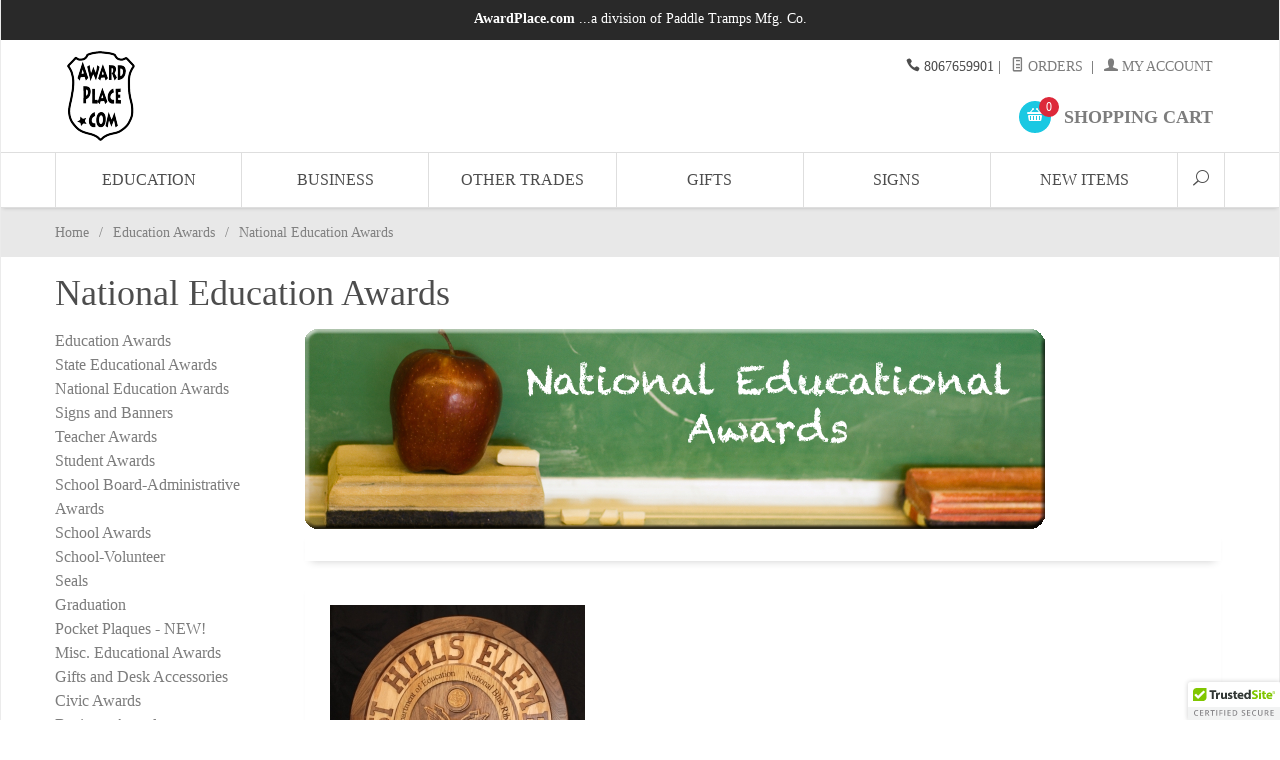

--- FILE ---
content_type: text/html
request_url: https://www.awardplace.com/category/4999.html
body_size: 6074
content:
<!DOCTYPE html><html lang="en" class="no-js" xmlns:fb="https://ogp.me/ns/fb#"><head><title>National Education Awards: Award Place</title><script type="text/javascript">
var MMThemeBreakpoints =
[
{
"code":	"mobile",
"name":	"Mobile",
"start":	{
"unit": "px",
"value": ""
}
,
"end":	{
"unit": "em",
"value": "39.999"
}
}
,{
"code":	"tablet",
"name":	"Tablet",
"start":	{
"unit": "px",
"value": ""
}
,
"end":	{
"unit": "em",
"value": "59.999"
}
}
];
</script>
<script type="text/javascript">
var json_url = "https:\/\/www.awardplace.com\/mm5\/json.mvc\u003F";
var json_nosessionurl = "https:\/\/www.awardplace.com\/mm5\/json.mvc\u003F";
var Store_Code = "AWARDS";
</script>
<script type="text/javascript" src="https://www.awardplace.com/mm5/clientside.mvc?T=3dbe2593&amp;Filename=ajax.js" integrity="sha512-hBYAAq3Edaymi0ELd4oY1JQXKed1b6ng0Ix9vNMtHrWb3FO0tDeoQ95Y/KM5z3XmxcibnvbVujqgLQn/gKBRhA==" crossorigin="anonymous"></script>
<script type="text/javascript" src="https://www.awardplace.com/mm5/clientside.mvc?T=3dbe2593&amp;Filename=runtime_ui.js" integrity="sha512-ZIZBhU8Ftvfk9pHoUdkXEXY8RZppw5nTJnFsMqX+3ViPliSA/Y5WRa+eK3vIHZQfqf3R/SXEVS1DJTjmKgVOOw==" crossorigin="anonymous"></script>
<script type="text/javascript" src="https://www.awardplace.com/mm5/clientside.mvc?T=3dbe2593&amp;Module_Code=cmp-cssui-searchfield&amp;Filename=runtime.js" integrity="sha512-GT3fQyjPOh3ZvhBeXjc3+okpwb4DpByCirgPrWz6TaihplxQROYh7ilw9bj4wu+hbLgToqAFQuw3SCRJjmGcGQ==" crossorigin="anonymous"></script>
<script type="text/javascript">
var MMSearchField_Search_URL_sep = "https:\/\/www.awardplace.com\/SRCH.html\u003FSearch=";
(function( obj, eventType, fn )
{
if ( obj.addEventListener )
{
obj.addEventListener( eventType, fn, false );
}
else if ( obj.attachEvent )
{
obj.attachEvent( 'on' + eventType, fn );
}
})( window, 'mmsearchfield_override', function()
{
MMSearchField.prototype.onMenuAppendHeader = function(){return null;}MMSearchField.prototype.onMenuAppendItem = function( data ){var span;span = newElement( 'span', null, null, null );span.innerHTML = data;return span;}MMSearchField.prototype.onMenuAppendStoreSearch = function( search_value ){var item;item = newElement( 'div', { 'class': 'mm_searchfield_menuitem mm_searchfield_menuitem_storesearch' }, null, null );item.element_text = newTextNode( 'Search store for product "' + search_value + '"', item );return item;}MMSearchField.prototype.onFocus = function( e ) { ; };MMSearchField.prototype.onBlur = function( e ) { ; };
} );
</script>
<base href="https://www.awardplace.com/mm5/" /><meta charset="utf-8" /><meta http-equiv="X-UA-Compatible" content="IE=edge" /><meta name="viewport" content="width=device-width, initial-scale=1" /><link rel="canonical" href="https://www.awardplace.com/" /><meta name="keywords" content="SEO: META KEYWORDS" /><meta name="description" content="SEO: META DESCRIPTION" /><link href="../css/css.php" rel="stylesheet" /><style type="text/css">
body
{
background-image: url( "graphics/00000001/Awardplace-Logo-small.jpg" );
background-repeat: no-repeat;
background-position: left top;
background-color: #FFFFFF;
font-family: "Times New Roman", Times, serif;
}
</style>
<link href="https://fonts.googleapis.com/css?family=Maven+Pro:400,500,700,900|Playfair+Display:400,400italic,700italic" rel="stylesheet" data-norem /><!--[if lt IE 9]><script src="../js/modernizr.js"></script><script src="../js/respond.min.js"></script><![endif]--><link href="../humans.txt" rel="author" /><!-- MailChimp --><script id="mcjs">!function(c,h,i,m,p){m=c.createElement(h),p=c.getElementsByTagName(h)[0],m.async=1,m.src=i,p.parentNode.insertBefore(m,p)}(document,"script","https://chimpstatic.com/mcjs-connected/js/users/88dde3a3504c470f3100dec2b/c3498585737d2480e5e20c89d.js");</script><!-- End MailChimp -->
<link type="text/css" media="all" rel="stylesheet" integrity="sha256-lWOXBr8vqpiy3pliCN1FmPIYkHdcr8Y0nc2BRMranrA= sha384-0K5gx4GPe3B0+RaqthenpKbJBAscHbhUuTd+ZmjJoHkRs98Ms3Pm2S4BvJqkmBdh sha512-wrhf+QxqNNvI+O73Y1XxplLd/Bt2GG2kDlyCGfeByKkupyZlAKZKAHXE2TM9/awtFar6eWl+W9hNO6Mz2QrA6Q==" crossorigin="anonymous" href="https://www.awardplace.com/mm5/json.mvc?Store_Code=AWARDS&amp;Function=CSSResource_Output&amp;CSSResource_Code=mm-theme-styles&T=edb7cc4b" data-resource-group="modules" data-resource-code="mm-theme-styles" /></head><body id="js-CTGY" class="boxed ctgy 4999"><!--[if lt IE 9]> <p class="message closable message-info browsehappy align-center"><a href="#" class="close">&times;</a>You are using an <strong>outdated</strong> browser.<br />Please <a href="https://browsehappy.com/" target="_blank" rel="nofollow">upgrade your browser</a> to improve your experience.</p> <![endif]--><nav class="mobile-menu mobile-menu-left"><div class="row mobile-navigation-header"><a href="https://www.awardplace.com/mm5/merchant.mvc?Screen=LOGN&amp;Store_Code=AWARDS" rel="nofollow" class="column one-third align-center bg-gray charcoal"><span data-rt-icon="&#x61;"></span><small>ACCOUNT</small></a> <a href="https://www.awardplace.com/mm5/merchant.mvc?Screen=CTUS&amp;Store_Code=AWARDS" rel="nofollow" class="column one-third align-center bg-gray charcoal"><span data-icon="&#xe090;"></span><small>CONTACT</small></a> <a href="https://www.awardplace.com/mm5/merchant.mvc?Screen=BASK&amp;Store_Code=AWARDS" rel="nofollow" class="column one-third align-center bg-sky white"><span data-rt-icon="&#x65;"></span><small>MY CART</small></a> </div><form action="://www.awardplace.com/mm5/merchant.mvc?Screen=SRCH" method="post" class="row mobile-navigation-search"><input type="hidden" name="Store_Code" value="AWARDS" /><input type="search" name="Search" value="" placeholder="Search&hellip;" class="column four-fifths bg-transparent" /><button type="submit" class="button button-square column one-fifth bg-transparent"><span data-icon="&#x55;"></span></button></form><div id="js-mobile-navigation" class="mobile-navigation"></div></nav><!-- end mobile-navigation --><div id="js-site-overlay" class="site-overlay"></div><!-- end site-overlay --><div id="js-site-wrapper" class="site-wrapper"><header id="js-header" class="header clearfix"><div class="pre-header clearfix bg-charcoal"><nav class="row wrap"><ul class="align-center"><li class="pre-header--promo"><span id="promo-message" class="readytheme-banner">
<span class="playfair italic">   </span> <b>AwardPlace.com</b> ...a division of Paddle Tramps Mfg. Co. <a href="" class="decoration medium uppercase">   </a>
</span>
</li></ul></nav></div><!-- end pre-header --><div id="js-main-header" class="row wrap main-header vertical-align-parent"><ul class="medium-all-hidden no-list mobile-main-header"><li class="column one-sixth toggle-slide-left mobile-menu-button"><span data-icon="&#x61;"></span></li><li class="column two-thirds"> <a href="https://www.awardplace.com/" title="Award Place" class="align-center" rel="nofollow"><img src="graphics/00000001/Awardplace Logo [Converted]_68x90.png" alt="AwardPlace.com" title="AwardPlace.com" /> </a> </li><li id="js-mobile-basket-button" class="column one-sixth nlp mobile-basket-button"><span data-rt-icon="&#x65;" class="bg-sky white"><span class="notification bg-red white basket-count">0</span></span></li></ul><a href="https://www.awardplace.com/" title="Award Place" class="column all-hidden medium-all-shown medium-two-fifths large-one-third align-center medium-align-left vertical-align"><img src="graphics/00000001/Awardplace Logo [Converted]_68x90.png" alt="AwardPlace.com" title="AwardPlace.com" /> </a><div class="column all-hidden medium-all-shown medium-three-fifths large-two-thirds align-right"><div class="column whole np service-links uppercase"> <span data-icon="&#xe090;"></span> 8067659901<span class="breadcrumb-border">|</span><a href="https://www.awardplace.com/ORHL.html"><span data-rt-icon="&#X68;"></span> Orders</a><span class="breadcrumb-border">|</span> <a href="https://www.awardplace.com/LOGN.html"><span data-rt-icon="&#X61;"></span> My Account</a></div><div class="column whole np"><div class="mini-basket"> <a href="https://www.awardplace.com/mm5/merchant.mvc?Screen=BASK&amp;Store_Code=AWARDS" rel="nofollow" id="js-mini-basket"><span data-rt-icon="&#x65;" class="bg-sky white"><span id="js-mini-basket-count" class="notification bg-red white basket-count">0</span></span><span class="align-middle ultrabold uppercase"> Shopping Cart</span></a> </div></div></div><div id="js-mini-basket-container" class="column whole small-half large-one-third mini-basket-container"><div class="row mini-basket-content" data-itemcount="0" data-subtotal=""><h3 class="column whole normal np"><span class="inline-block">Shopping Cart</span></h3><div class="breaker clear"></div><h5 class="column whole align-center">Your cart is currently empty.</h5></div><div class="row"><div class="column whole button button-square align-center bg-transparent" data-icon="&#x36;"></div></div></div></div><!-- end main-header --><nav id="js-navigation-bar" class="navigation-bar navigation_bar"><div class="row all-hidden medium-all-shown large-all-hidden mobile-navigation-bar"><div class="column one-eighth align-left toggle-slide-left"><span data-icon="&#x61;"> Shop</span></div><div id="js-open-global-search--tablet" class="column one-twelfth float-right open-global-search--tablet"><span data-rt-icon="&#x6a;"></span></div></div><ul id="js-navigation-set" class="navigation-set horizontal-drop-down"><li class="level-1"><span><a href="https://www.awardplace.com/category/EDUCATION-AWARDS.html" target="_self">Education</a></span><ul><li class="level-2"><span><a href="https://www.awardplace.com/category/4000.html" target="_self">State Education Awards</a></span><ul><li class="level-3"><span><a href="https://www.awardplace.com/category/4080.html" target="_self">Arizona</a></span></li><li class="level-3"><span><a href="https://www.awardplace.com/category/4010.html" target="_self">California</a></span></li><li class="level-3"><span><a href="https://www.awardplace.com/category/4020.html" target="_self">Colorado</a></span></li><li class="level-3"><span><a href="https://www.awardplace.com/category/4070.html" target="_self">Florida</a></span></li><li class="level-3"><span><a href="https://www.awardplace.com/category/4090.html" target="_self">Illinois</a></span></li><li class="level-3"><span><a href="https://www.awardplace.com/category/1200.html" target="_self">Louisiana</a></span></li><li class="level-3"><span><a href="https://www.awardplace.com/category/1600.html" target="_self">New Mexico</a></span></li><li class="level-3"><span><a href="https://www.awardplace.com/category/4057.html" target="_self">North Carolina</a></span></li><li class="level-3"><span><a href="https://www.awardplace.com/category/4030.html" target="_self">Ohio</a></span></li><li class="level-3"><span><a href="https://www.awardplace.com/category/1775.html" target="_self">Oklahoma</a></span></li><li class="level-3"><span><a href="https://www.awardplace.com/category/4040.html" target="_self">Oregon</a></span></li><li class="level-3"><span><a href="https://www.awardplace.com/category/4051.html" target="_self">Texas</a></span></li></ul></li><li class="level-2"><span><a href="https://www.awardplace.com/category/4999.html" target="_self">National Education Awards</a></span></li><li class="level-2"><span><a href="https://www.awardplace.com/category/4100.html" target="_self">Teacher &amp; Staff Awards</a></span></li><li class="level-2"><span><a href="https://www.awardplace.com/category/4200.html" target="_self">Student Awards</a></span></li><li class="level-2"><span><a href="https://www.awardplace.com/category/4300.html" target="_self">School Board-Administration Awards</a></span></li><li class="level-2"><span><a href="https://www.awardplace.com/category/1000.html" target="_self">Misc. Educational Awards</a></span></li></ul></li><li class="level-1"><span><a href="https://www.awardplace.com/category/BUSINESS-AWARDS.html" target="_self">Business</a></span><ul><li class="level-2"><span><a href="https://www.awardplace.com/category/BUS-GIFTS.html" target="_self">Corporate Gifts</a></span></li><li class="level-2"><span><a href="https://www.awardplace.com/category/BUS-RECOGNITION.html" target="_self">Recognition</a></span></li><li class="level-2"><span><a href="https://www.awardplace.com/category/BUS-RETIRE.html" target="_self">Retirement</a></span></li></ul></li><li class="level-1"><span><a href="https://www.awardplace.com/category/CIVIC-AWARDS.html" target="_self">Other Trades</a></span><ul><li class="level-2"><span><a href="https://www.awardplace.com/category/HEALTH-CARE-AWARDS.html" target="_self">Health Care</a></span></li><li class="level-2"><span><a href="https://www.awardplace.com/category/RELIGIOUS-AWARDS.html" target="_self">Religious</a></span></li><li class="level-2"><span><a href="https://www.awardplace.com/category/LEGAL-CTGY.html" target="_self">Legal</a></span></li><li class="level-2"><span><a href="https://www.awardplace.com/category/SPORT-AWARDS.html" target="_self">Sports</a></span></li><li class="level-2"><span><a href="https://www.awardplace.com/category/HIGHER-EDUCATION-CTGY.html" target="_self">Higher Education</a></span></li></ul></li><li class="level-1"><span><a href="https://www.awardplace.com/category/3000.html" target="_self">Gifts</a></span><ul></ul></li><li class="level-1"><span><a href="https://www.awardplace.com/category/5500.html" target="_self">Signs</a></span></li><li class="level-1"><span><a href="https://www.awardplace.com/category/NEW-CTGY.html" target="_self">New Items</a></span></li><li id="js-open-global-search" class="level-1 open-global-search"><a href="https://www.awardplace.com/mm5/merchant.mvc?Screen=SRCH" data-rt-icon="&#x6a;"></a></li></ul><div class="row wrap"><!-- <form action="://www.awardplace.com/mm5/merchant.mvc?Screen=SRCH" method="post" id="js-global-search" class="column whole large-half bg-white nrp global-search hide"> --><form action="https://www.awardplace.com/mm5/merchant.mvc?Screen=SRCH" method="post" id="js-global-search" class="column whole large-half bg-white nrp global-search hide"><input type="hidden" name="Store_Code" value="AWARDS" /><input type="search" name="Search" value="" placeholder="Search&hellip;" class="bg-transparent nb input-large-font" /><button type="submit" class="button button-square bg-transparent nb np button-large-font" data-rt-icon="&#x64;"></button></form></div></nav><!-- end navigation-bar --> </header><!-- end header --><main><div class="row breadcrumbs"><nav class="column whole wrap float-none large-np"><ul><li><a href="https://www.awardplace.com/SFNT.html" title="Home" class="breadcrumb-home">Home</a><span class="breadcrumb-border">&#47;</span></li><li><a href="https://www.awardplace.com/category/EDUCATION-AWARDS.html" title="Education Awards">Education Awards</a><span class="breadcrumb-border">&#47;</span></li><li><span class="current-item">National Education Awards</span></li></ul></nav></div><!-- end breadcrumbs --><div class="wrap"><div class="row"><h1 class="column whole large-np page-title">National Education Awards</h1><div class="column-right column whole push-none large-three-fourths large-push-one-fourth x-large-four-fifths x-large-push-one-fifth large-nrp"><div class="main-content">	<div class="row hdft-header"></div><div class="row prod-ctgy-hdft-header"><div id="noCategoryNameDisplay"><img src="graphics/00000001/background/nationaleducationawards.png"></div></div><div class="row bg-white bottom-shadow filter-items-container"><div class="column whole medium-half large-one-third sorting"></div><nav class="column whole medium-half large-three-twelfths medium-align-right large-align-left per-page"></nav><div class="column hide large-show large-five-twelfths align-right page-links"></div></div><!-- end filter-items-container --><div id="js-product-list" class="row bg-white bottom-shadow category-product-layout"><div class="column half medium-one-third category-product"><a href="https://www.awardplace.com/product/705BR-SEAL.html" title="NATIONAL BLUE RIBBON SCHOOL SEAL"><span class="flag flag--"><img src="graphics/00000001/Blue Ribbon Seal_255x252.jpg" alt="NATIONAL BLUE RIBBON SCHOOL SEAL" title="NATIONAL BLUE RIBBON SCHOOL SEAL" /><!-- Turn off Quick View<span class="button button-square bg-yellow white uppercase quick-view" data-product-link="https://www.awardplace.com/product/705BR-SEAL.html?show=quickview">Quick View</span>--></span><span class="breaker"></span><p>NATIONAL BLUE RIBBON SCHOOL SEAL</p><p><strong>$700.00</strong></p></a></div></div><!-- end category-product listings --><div class="row prod-ctgy-hdft-footer"></div><div class="row hdft-footer"></div></div></div><!-- end column-right --><div class="column-left column hide large-show large-one-fourth large-pull-three-fourths x-large-one-fifth x-large-pull-four-fifths nlp"><div id="category-tree"><div class="level-1"><a href="https://www.awardplace.com/category/EDUCATION-AWARDS.html">Education Awards</a></div><div class="level-2"><a href="https://www.awardplace.com/category/4000.html">State Educational Awards</a></div><div class="level-2 active"><a href="https://www.awardplace.com/category/4999.html">National Education Awards</a></div><div class="level-2"><a href="https://www.awardplace.com/category/5500.html">Signs and Banners</a></div><div class="level-2"><a href="https://www.awardplace.com/category/4100.html">Teacher Awards</a></div><div class="level-2"><a href="https://www.awardplace.com/category/4200.html">Student Awards</a></div><div class="level-2"><a href="https://www.awardplace.com/category/4300.html">School Board-Administrative Awards</a></div><div class="level-2"><a href="https://www.awardplace.com/category/GEN-SCHOOL.html">School Awards</a></div><div class="level-2"><a href="https://www.awardplace.com/category/4400.html">School-Volunteer</a></div><div class="level-2"><a href="https://www.awardplace.com/category/SEALS-CTGY.html">Seals</a></div><div class="level-2"><a href="https://www.awardplace.com/category/GRADUATION.html">Graduation</a></div><div class="level-2"><a href="https://www.awardplace.com/category/POCKET-PLAQUE-CTGY.html">Pocket Plaques - NEW!</a></div><div class="level-1"><a href="https://www.awardplace.com/category/1000.html">Misc. Educational Awards</a></div><div class="level-1"><a href="https://www.awardplace.com/category/3000.html">Gifts and Desk Accessories</a></div><div class="level-1"><a href="https://www.awardplace.com/category/CIVIC-AWARDS.html">Civic Awards</a></div><div class="level-1"><a href="https://www.awardplace.com/category/BUSINESS-AWARDS.html">Business Awards</a></div><div class="level-1"><a href="https://www.awardplace.com/category/RELIGIOUS-AWARDS.html">Religious Awards</a></div><div class="level-1"><a href="https://www.awardplace.com/category/HEALTH-CARE-AWARDS.html">Health Care Awards</a></div><div class="level-1"><a href="https://www.awardplace.com/category/RETIRE.html">Retirement Awards</a></div><div class="level-1"><a href="https://www.awardplace.com/category/GEN-AWARDS.html">General Awards</a></div><div class="level-1"><a href="https://www.awardplace.com/category/NAMEBADGE-CTGY.html">Name Badges</a></div><div class="level-1"><a href="https://www.awardplace.com/category/NEW-CTGY.html">New Items!</a></div><div class="level-1"><a href="https://www.awardplace.com/category/LEGAL-CTGY.html">Legal</a></div><div class="level-1"><a href="https://www.awardplace.com/category/SPORT-AWARDS.html">Sport Awards</a></div><div class="level-1"><a href="https://www.awardplace.com/category/FeaturedProducts.html">Featured Products</a></div><div class="level-1"><a href="https://www.awardplace.com/category/HIGHER-EDUCATION-CTGY.html">Higher Education</a></div><div class="level-1"><a href="https://www.awardplace.com/category/TEA-LANDING.html">TEA Landing Page</a></div></div></div><!-- end column-left --></div><!-- end main --><div class="bottom-wrap"></div><!-- end bottom-wrap --></div><!-- end wrap --></main><!-- end main --></div><!-- end site-wrapper --><footer class="bg-gray footer"><div class="row wrap"><div class="hide large-show column one-fourth"><h5>Our Story</h5><div id="footer_about_us" class="readytheme-contentsection">
<p>AwardPlace.com's beautiful award plaques are made from Solid American Black Walnut and White Oak, with black, brass, or black-on-brass plates for personalization. Paddle Tramps Mfg. Co. (and our subsidiary, AwardPlace) is located in Lubbock, Texas. The company is over 60 years old and produces fine custom award plaques for corporations and educational institutions across the United States. If we can answer any questions, please call us at (806) 765-9901.</p>
</div>
</div><div class="hide medium-show column one-fourth"><h5>Categories</h5><ul class="navigation-set single-navigation-column">
<li><a href="https://www.awardplace.com/category/4000.html" target="_self">Education</a></li>
<li><a href="https://www.awardplace.com/category/BUSINESS-AWARDS.html" target="_self">Business</a></li>
<li><a href="https://www.awardplace.com/category/CIVIC-AWARDS.html" target="_self">Other Trades</a></li>
<li><a href="https://www.awardplace.com/category/3000.html" target="_self">Gifts</a></li>
<li><a href="https://www.awardplace.com/category/5500.html" target="_self">Signs</a></li>
<li><a href="https://www.awardplace.com/category/NEW-CTGY.html" target="_self">New Items</a></li>
</ul>
</div><div class="hide medium-show column one-fourth"><h5>Helpful Links</h5><div id="js-footer-links"><ul class="navigation-set single-navigation-column">
<li><a href="/" target="_self">Home</a></li>
<li><a href="https://www.awardplace.com/ABUS.html" target="_self">About Us</a></li>
<li><a href="https://www.awardplace.com/PRPO.html" target="_self">Privacy Policy</a></li>
<li><a href="https://www.awardplace.com/SARP.html" target="_self">Shipping and Return Policy</a></li>
<li><a href="https://www.awardplace.com/FAQS.html" target="_self">Frequently Asked Questions</a></li>
<li><a href="https://www.awardplace.com/SMAP.html" target="_self">Site Map</a></li>
<li><a href="https://www.awardplace.com/CTUS.html" target="_self">Contact Us</a></li>
<li><a href="https://www.awardplace.com/STPLCT.html" target="_self">State Plaque Contact Page</a></li>
</ul></div></div><div class="column whole medium-half large-one-fourth"><h5 class="hide medium-show">Contact</h5><ul class="hide medium-show no-list footer-contact"><li data-rt-icon="&#x62;">1317 University Ave. Lubbock, TX 79401</li><li data-icon="&#xe090;">8067659901</li><li data-rt-icon="&#x66;"><a href="/cdn-cgi/l/email-protection#6203150310061122120306060e071610030f12114c010d0f" rel="nofollow">Email Us</a></li></ul><div><!-- GeoTrust QuickSSL [tm] Smart  Icon tag. Do not edit. -->
<script data-cfasync="false" src="/cdn-cgi/scripts/5c5dd728/cloudflare-static/email-decode.min.js"></script><script language="javascript" type="text/javascript" src="//smarticon.geotrust.com/si.js"></script>
<!-- end  GeoTrust Smart Icon tag -->
<p></p>

<script src="https://cdn.ywxi.net/js/inline.js?w=90"></script>
<script type="text/javascript" src="https://cdn.ywxi.net/js/1.js" async></script></div></div></div></footer><!-- end footer --><div class="bg-gray disclaimers"><div class="row wrap"><p class="column whole nm">Copyright &copy; 2026 Paddle Tramps Mfg. Co.. | <a href="https://www.miva.com/" title="Ecommerce Shopping Cart Software by Miva Merchant" target="_blank" rel="nofollow">Ecommerce Shopping Cart Software by Miva, Inc.</a></p></div></div><!-- end disclaimers --><footer class="mobile-footer row medium-all-hidden bg-white"><div class="column one-fourth align-center"><a href="https://www.awardplace.com/"><span data-icon="&#xe074;"></span><small>HOME</small></a></div><div class="column one-fourth align-center toggle-slide-left"><span data-icon="&#x61;"></span><small>SHOP</small></div><div class="column one-fourth align-center"><a href="https://www.awardplace.com/mm5/merchant.mvc?Screen=BASK&amp;Store_Code=AWARDS" id="js-mobile-footer-basket"><span data-icon="&#xe07a;"></span><small>CART</small></a></div><div class="column one-fourth align-center toggle-slide-bottom"><span data-icon="&#xe060;"></span><small>LINKS</small></div></footer><!-- end mobile-footer --><nav id="js-mobile-footer-links" class="mobile-menu mobile-menu-bottom mobile-footer-links medium-hide"><div class="mobile-menu-header">LINKS<a href="" class="silver close-mobile-menu">&times;</a></div></nav><!-- end mobile-footer-links --><!--<div id="js-chaser" class="back-to-top bg-charcoal"><span data-icon="&#x42;" title="Back to Top"></span></div> --><!-- end back-to-top --><!--[if lt IE 9]><script src="../js/vendor.ie.min.js"></script><![endif]--><!--[if gte IE 9]><!--><script src="../js/vendor.min.js"></script><!--<![endif]--><script src="../js/plugins.js"></script><script src="../js/scripts.js"></script><!--[if lt IE 9]><script src="../js/rem.min.js"></script><![endif]--></body>
</html>

--- FILE ---
content_type: application/javascript
request_url: https://www.awardplace.com/js/plugins.js
body_size: 12897
content:
/* Plugins.js is meant to hold all of a sites plugin code. Instead of linking to many different files, we can improve performance by including plugin code directly in this one file. There can and should be exceptions to this usage. An extremely large plugin only used on one rarely visited page, for example, might be better off in a separate file and called through AJAX within the pages function call in 'mvscreen'. Most of the time, however, it's safe to just paste in minified versions of all your plugins here for easy access. make sure to leave all copyright information in tact. When minifying your scripts, use this service on the "Simple" setting: http://closure-compiler.appspot.com/home */

/* PLUGIN DIRECTORY
What you can find in this file [listed in order they appear] 
	
	1)	Avoid 'console' errors in browsers that lack a console.
	
	2)	CSS Browser Selector [http://ridjohansen.github.com/css_browser_selector/index_en.html]
		By: Rafael Lima [http://rafael.adm.br]
		Version : 0.7 [https://github.com/ridjohansen/css_browser_selector/]
		License: Attribution 2.5 Generic [http://creativecommons.org/licenses/by/2.5/]
		* Platform sniffing code added by Matt Zimmermann
		* Set the browser width to a cookie through JavaScript and reset the cookie on browser resize added by Matt Zimmermann
	
	3)	CSS Feature Detect
	
	4)	Email Address RegEx Validator
	
	5)	HTML5 Placeholder Fix
	
	6)	Fix IE 10 on Windows Phone 8 Viewport [http://css-tricks.com/snippets/javascript/fix-ie-10-on-windows-phone-8-viewport/]
	
	7)	Cookie Monster
	
	8)	Custom ScrollTo
	
	9)	Toggle Disabled Property
	
	10)	Add "last-child" support for IE <= 8
	
	11)	Mobile Navigation Functions
	
	12) Responsive iFrames
	
	13) Closable Messages
		
	14) Create Social Networking Pop-Ups
	
	15) Stuck - On Scroll, add a class that fixes an elements position to the top
	
	16)	Mini-Basket Function with 'isOnScreen' Detection

	17)	debouncedresize: special jQuery event that happens once after a window resize [https://github.com/louisremi/jquery-smartresize]
		By: Louis-R�mi Bab� [https://github.com/louisremi]
		Version : 1.0 [https://github.com/louisremi/jquery-smartresize]
		License: MIT
	
	18)	Magnific Popup [http://dimsemenov.com/plugins/magnific-popup/]
		By: Dmitry Semenov [http://dimsemenov.com/]
		Version : 0.9.9 [https://github.com/dimsemenov/Magnific-Popup/]
		License: MIT
	
	19)	jQuery Conformity Plugin [http://codekipple.com/conformity/]
			Plugin adapted from this code:- http://codepen.io/micahgodbolt/details/FgqLc
			Pass conformity a jquery collection of blocks inside a container, conformity will make sure each row is
			equal heights, call conformity on window resize for responsive equal heights using debounce.
			Supports CommonJS, AMD or browser globals.
		By: codekipple [http://www.codekipple.com/]
		Version : 0.2.3 [https://github.com/codekipple/conformity]
		License: MIT
*/

// ---- Avoid 'console' errors in browsers that lack a console. ---- //
	(function(){for(var a,e=function(){},b="assert clear count debug dir dirxml error exception group groupCollapsed groupEnd info log markTimeline profile profileEnd table time timeEnd timeStamp trace warn".split(" "),c=b.length,d=window.console=window.console||{};c--;)a=b[c],d[a]||(d[a]=e)})();

// ---- CSS Browser Selector ---- //
	Array.prototype.filter||(Array.prototype.filter=function(a){if(void 0===this||null===this)throw new TypeError;var b=Object(this),c=b.length>>>0;if("function"!==typeof a)throw new TypeError;for(var d=[],e=2<=arguments.length?arguments[1]:void 0,f=0;f<c;f++)if(f in b){var g=b[f];a.call(e,g,f,b)&&d.push(g)}return d}); var uaInfo={ua:"",is:function(a){return RegExp(a,"i").test(uaInfo.ua)},version:function(a,b){b=b.replace(".","_");for(var c=b.indexOf("_"),d="";0<c;)d+=" "+a+b.substring(0,c),c=b.indexOf("_",c+1);return d+(" "+a+b)},getBrowser:function(){var a=uaInfo.ua,b=uaInfo.is;return[!/opera|webtv/i.test(a)&&/msie\s(\d+)/.test(a)?"ie ie"+(/trident\/4\.0/.test(a)?"8":RegExp.$1):b("trident/")?"ie ie"+(/trident\/.+rv:(\d+)/i.test(a)?RegExp.$1:""):b("firefox/")?"gecko firefox"+(/firefox\/((\d+)(\.(\d+))(\.\d+)*)/.test(a)? " firefox"+RegExp.$2+" firefox"+RegExp.$2+"_"+RegExp.$4:""):b("gecko/")?"gecko":b("opera")?"opera"+(/version\/((\d+)(\.(\d+))(\.\d+)*)/.test(a)?" opera"+RegExp.$2+" opera"+RegExp.$2+"_"+RegExp.$4:/opera(\s|\/)(\d+)\.(\d+)/.test(a)?" opera"+RegExp.$2+" opera"+RegExp.$2+"_"+RegExp.$3:""):b("konqueror")?"konqueror":b("blackberry")?"blackberry"+(/Version\/(\d+)(\.(\d+)+)/i.test(a)?" blackberry"+RegExp.$1+" blackberry"+RegExp.$1+RegExp.$2.replace(".","_"):/Blackberry ?(([0-9]+)([a-z]?))[\/|;]/gi.test(a)? " blackberry"+RegExp.$2+(RegExp.$3?" blackberry"+RegExp.$2+RegExp.$3:""):""):b("android")?"android"+(/Version\/(\d+)(\.(\d+))+/i.test(a)?" android"+RegExp.$1+" android"+RegExp.$1+RegExp.$2.replace(".","_"):"")+(/Android (.+); (.+) Build/i.test(a)?" device_"+RegExp.$2.replace(/ /g,"_").replace(/-/g,"_"):""):b("chrome")?"webkit chrome"+(/chrome\/((\d+)(\.(\d+))(\.\d+)*)/.test(a)?" chrome"+RegExp.$2+(0<RegExp.$4?" chrome"+RegExp.$2+"_"+RegExp.$4:""):""):b("iron")?"webkit iron":b("applewebkit/")?"webkit safari"+ (/version\/((\d+)(\.(\d+))(\.\d+)*)/.test(a)?" safari"+RegExp.$2+" safari"+RegExp.$2+RegExp.$3.replace(".","_"):/ Safari\/(\d+)/i.test(a)?"419"==RegExp.$1||"417"==RegExp.$1||"416"==RegExp.$1||"412"==RegExp.$1?" safari2_0":"312"==RegExp.$1?" safari1_3":"125"==RegExp.$1?" safari1_2":"85"==RegExp.$1?" safari1_0":"":""):b("mozilla/")?"gecko":""]},getPlatform:function(){var a=uaInfo.ua,b=uaInfo.version,c=uaInfo.is;return[c("j2me")?"j2me":c("ipad|ipod|iphone")?(/CPU( iPhone)? OS (\d+[_|\.]\d+([_|\.]\d+)*)/i.test(a)? "ios"+b("ios",RegExp.$2):"")+" "+(/(ip(ad|od|hone))/gi.test(a)?RegExp.$1:""):c("playbook")?"playbook":c("kindle|silk")?"kindle":c("playbook")?"playbook":c("mac")?"mac"+(/mac os x ((\d+)[.|_](\d+))/.test(a)?" mac"+RegExp.$2+" mac"+RegExp.$1.replace(".","_"):""):c("win")?"win"+(c("windows nt 6.2")?" win8":c("windows nt 6.1")?" win7":c("windows nt 6.0")?" vista":c("windows nt 5.2")||c("windows nt 5.1")?" win_xp":c("windows nt 5.0")?" win_2k":c("windows nt 4.0")||c("WinNT4.0")?" win_nt":""):c("freebsd")? "freebsd":c("x11|linux")?"linux":""]},getMobile:function(){var a=uaInfo.is;return[a("android|mobi|mobile|j2me|iphone|ipod|ipad|blackberry|playbook|kindle|silk")?"mobile":""]},getIpadApp:function(){var a=uaInfo.is;return[a("ipad|iphone|ipod")&&!a("safari")?"ipad_app":""]},getLang:function(){return[/[; |\[](([a-z]{2})(\-[a-z]{2})?)[)|;|\]]/i.test(uaInfo.ua)?("lang_"+RegExp.$2).replace("-","_")+(""!=RegExp.$3?(" lang_"+RegExp.$1).replace("-","_"):""):""]}};"undefined"==typeof html&&(html=document.documentElement); var screenInfo={width:(window.outerWidth||html.clientWidth)-15,height:window.outerHeight||html.clientHeight,screens:[0,768,980,1200],screenSize:function(){screenInfo.width=(window.outerWidth||html.clientWidth)-15;screenInfo.height=window.outerHeight||html.clientHeight;for(var a=screenInfo.screens,b=a.length,c=[];b--;)if(screenInfo.width>=a[b]){b&&c.push("minw_"+a[b]);2>=b&&c.push("maxw_"+(a[b+1]-1));break}return c},getOrientation:function(){return screenInfo.width<screenInfo.height?["orientation_portrait"]: ["orientation_landscape"]},getInfo:function(){var a=[],a=a.concat(screenInfo.screenSize());return a=a.concat(screenInfo.getOrientation())},getPixelRatio:function(){var a=[],b=window.devicePixelRatio?window.devicePixelRatio:1;1<b?(a.push("retina_"+parseInt(b)+"x"),a.push("hidpi")):a.push("no-hidpi");return a}},dataUriInfo={data:new Image,div:document.createElement("div"),isIeLessThan9:!1,getImg:function(){dataUriInfo.data.src="[data-uri]"; dataUriInfo.div.innerHTML="\x3c!--[if lt IE 9]><i></i><![endif]--\x3e";dataUriInfo.isIeLessThan9=1==dataUriInfo.div.getElementsByTagName("i").length;return dataUriInfo.data},checkSupport:function(){return 1!=dataUriInfo.data.width||1!=dataUriInfo.data.height||dataUriInfo.isIeLessThan9?["no-datauri"]:["datauri"]}}; function css_browser_selector(a,b){var c=document.documentElement,d=[];b=b?b:"";addEvent=window.attachEvent||window.addEventListener;touchscreen="ontouchstart"in window||window.DocumentTouch&&document instanceof DocumentTouch?"touch":"no-touch";uaInfo.ua=a.toLowerCase();var d=d.concat(uaInfo.getBrowser()),d=d.concat(uaInfo.getPlatform()),d=d.concat(uaInfo.getMobile()),d=d.concat(uaInfo.getIpadApp()),d=d.concat(uaInfo.getLang()),d=d.concat(["js"]),d=d.concat([touchscreen]),d=d.concat(screenInfo.getPixelRatio()), d=d.concat(screenInfo.getInfo()),e=function(){c.className=c.className.replace(/ ?orientation_\w+/g,"").replace(/ [min|max|cl]+[w|h]_\d+/g,"");c.className=c.className+" "+screenInfo.getInfo().join(" ")};addEvent("resize",e);addEvent("orientationchange",e);e=dataUriInfo.getImg();e.onload=e.onerror=function(){c.className+=" "+dataUriInfo.checkSupport().join(" ")};d=d.filter(function(a){return a});d[0]=b?b+d[0]:d[0];c.className=d.join(" "+b);return c.className} var css_browser_selector_ns=css_browser_selector_ns||"";css_browser_selector(navigator.userAgent,css_browser_selector_ns);
	function platformSniffer(){var a=document.documentElement;a.setAttribute("data-platform",navigator.platform);a.setAttribute("data-touch","ontouchstart"in window||window.DocumentTouch&&document instanceof DocumentTouch?"touch":"no-touch")}var platformSniffer=new platformSniffer,hasTouch="ontouchstart"in window||window.DocumentTouch&&document instanceof DocumentTouch?"true":"";
	RESS={};RESS.resize=function(){var a;return function(){clearTimeout(a);a=setTimeout(function(){a=null;RESS.storeSizes()},250)}};RESS.writeCookie=function(a,b){document.cookie=a+"="+b+"; path=/"};RESS.storeSizes=function(){RESS.writeCookie("RESS_width",window.innerWidth)};RESS.storeSizes();if(window.getComputedStyle){window.addEventListener("resize",RESS.resize());var screenWidth=window.getComputedStyle(document.body,":after").getPropertyValue("content");};
	
// ---- CSS Feature Detect ---- //
	function detectCSSFeature(a){var b=!1,c="Webkit webkit Moz ms O Khtml".split(" "),d=document.createElement("div"),e=null;a=a.toLowerCase();void 0!==d.style[a]&&(b=!0);if(!1===b)for(e=a.charAt(0).toUpperCase()+a.substr(1),a=0;a<c.length;a++)if(void 0!==d.style[c[a]+e]){b=!0;break}return b};

// ---- Email Address RegEx Validator ---- //
	function isValidEmailAddress(emailAddress){var emailPattern=new RegExp(/^(("[\w-\s]+")|([\w-]+(?:\.[\w-]+)*)|("[\w-\s]+")([\w-]+(?:\.[\w-]+)*))(@((?:[\w-]+\.)*\w[\w-]{0,66})\.([a-z]{2,6}(?:\.[a-z]{2})?)$)|(@\[?((25[0-5]\.|2[0-4][0-9]\.|1[0-9]{2}\.|[0-9]{1,2}\.))((25[0-5]|2[0-4][0-9]|1[0-9]{2}|[0-9]{1,2})\.){2}(25[0-5]|2[0-4][0-9]|1[0-9]{2}|[0-9]{1,2})\]?$)/i);return emailPattern.test(emailAddress);};

// ---- HTML5 Placeholder Fix ---- //
	(function(b){b(function(){if(!("placeholder"in document.createElement("input")))b("[placeholder]").on({focus:function(){var a=b(this);a.val()===a.attr("placeholder")&&a.val("").removeClass("placeholder")},blur:function(){var a=b(this);""!==a.val()&&a.val()!==a.attr("placeholder")||a.addClass("placeholder").val(a.attr("placeholder"))}}).blur().parents("form").on("submit",function(){b(this).find("[placeholder]").each(function(){var a=b(this);a.val()===a.attr("placeholder")&&a.val("")})})})})(jQuery);
	
// ---- Fix IE 10 on Windows Phone 8 Viewport ---- //
	(function(){if(navigator.userAgent.match(/IEMobile\/10\.0/)){var a=document.createElement("style");a.appendChild(document.createTextNode("@-ms-viewport{width:auto!important}"));document.getElementsByTagName("head")[0].appendChild(a)}})();

// ---- Cookie Monster ---- //
	function createCookie(c,d,a){if(a){var b=new Date;b.setTime(b.getTime()+864E5*a);a="; expires="+b.toGMTString()}else a="";document.cookie=c+"="+d+a+"; path=/"};
	function readCookie(b){for(var b=b+"=",d=document.cookie.split(";"),c=0;c<d.length;c++){for(var a=d[c];" "==a.charAt(0);)a=a.substring(1,a.length);if(0==a.indexOf(b))return a.substring(b.length,a.length)}return null};
	function eraseCookie(a){createCookie(a,"",-1)};

// ---- Custom ScrollTo ---- //
	function scrollToDiv(a,b){var c=a.offset().top-b;$("html, body").stop().animate({scrollTop:c},800,"swing")};

// ---- Toggle Disabled Property ---- //
	(function(a){a.fn.toggleDisabled=function(){return this.each(function(){this.disabled=!this.disabled})}})(jQuery);
	
// ---- Add "last-child" support for IE <= 8 ---- //
	function lastChild(){/msie [1-8]{1}[^0-9]/.test(navigator.userAgent.toLowerCase())&&$("*:last-child").addClass("last-child")}lastChild=new lastChild;

// ---- Mobile Navigation Functions ---- //
	(function(f){if(Array.prototype.forEach){var b=document.body;f=document.querySelector("#js-site-overlay");var g=document.querySelectorAll(".toggle-slide-top"),h=document.querySelectorAll(".toggle-slide-right"),a=document.querySelectorAll(".toggle-slide-bottom"),c=document.querySelectorAll(".toggle-slide-left");document.querySelector(".mobile-menu-top");document.querySelector(".mobile-menu-right");document.querySelector(".mobile-menu-bottom");document.querySelector(".mobile-menu-left");var d;[].slice.call(g).forEach(function(a, c){a.addEventListener("click",function(e){e.stopPropagation();e.preventDefault();e.stopImmediatePropagation();b.className+=" mobile-menu-active mobile-menu-top-open";d="mobile-menu-active mobile-menu-top-open"})});[].slice.call(h).forEach(function(a,c){a.addEventListener("click",function(e){e.stopPropagation();e.preventDefault();e.stopImmediatePropagation();b.className+=" mobile-menu-active mobile-menu-right-open";d="mobile-menu-active mobile-menu-right-open"})});[].slice.call(a).forEach(function(a, c){a.addEventListener("click",function(a){a.stopPropagation();a.preventDefault();a.stopImmediatePropagation();b.className+=" mobile-menu-active mobile-menu-bottom-open";d="mobile-menu-active mobile-menu-bottom-open"})});[].slice.call(c).forEach(function(a,c){a.addEventListener("click",function(a){a.stopPropagation();a.preventDefault();a.stopImmediatePropagation();b.className+=" mobile-menu-active mobile-menu-left-open";d="mobile-menu-active mobile-menu-left-open"})});f.addEventListener("click",function(a){a.stopPropagation(); a.preventDefault();a.stopImmediatePropagation();b.className=b.className.replace(" "+d,"").replace(d,"");d=""});[].slice.call(document.querySelectorAll(".close-mobile-menu")).forEach(function(a,c){a.addEventListener("click",function(a){a.stopPropagation();a.preventDefault();a.stopImmediatePropagation();b.className=b.className.replace(" "+d,"").replace(d,"");d=""})})}})(window); function mobileNavigation(){function f(){960>=$(window).innerWidth()?0==$("#js-mobile-navigation ul").length&&(g.show(),$(b).append(h),$("#js-mobile-navigation ul li span").each(function(){if("0"!=$(this).next().length){$(this).addClass("parent");var a=$(this).children("a").text();$(this).parent("li").append('<span data-name="'+a+'" data-rt-icon="&#x64;" class="next"></span>')}})):0==$("#js-navigation-bar ul").length&&(g.hide(),$("#js-mobile-navigation").find($(".clone").remove()),$("#js-navigation-bar").append(h.removeClass("hide")), $(".next").remove())}var b=$("#js-mobile-navigation"),g=$("#js-mobile-menu-button"),h=$("#js-navigation-set");$(window).on("load resize",function(){f()});b.on("click","span.next",function(a){a.stopPropagation();a.preventDefault();a.stopImmediatePropagation();$(this).siblings("span").closest("ul").addClass("hide");$parent=$(this).text();$new=$(this).prev("ul").clone().addClass("clone").appendTo(b);a=$(this).attr("data-name");$('<li><span class="back"><a>&#9668; Back</a></span></li>').prependTo($new); if($(".navigation-trail").length)c=$(this).parent("li").siblings(".navigation-trail").clone(),$(c).children("span").append(" / "+a),c.prependTo($new);else{var c=$('<li class="navigation-trail"><span>Home</span></li>').prependTo($new);$(c).children("span").append(" / "+a)}});b.on("click","span.back",function(a){a.stopPropagation();a.preventDefault();a.stopImmediatePropagation();$(this).closest("ul").prev("ul").removeClass("hide");breadcrumb=$("a.root").text();last=breadcrumb.substr(breadcrumb.lastIndexOf(" / ")+ 1);$old=$(this).closest("ul");$old.remove();$("a.root").html(function(a,b){return b.replace(last,"")})})}mobileNavigation=new mobileNavigation;

// ---- Responsive iFrames ---- //
	function responsiveIframes(){$.contains(document.body,"iframe")&&$("iframe").each(function(){var a=$(this),b=a.data("proportion"),c=a.attr("width"),d=a.width();b||(b=a.attr("height")/c,a.data("proportion",b));d!=c&&a.css("height",Math.round(d*b)+"px")})}responsiveIframes=new responsiveIframes;$(window).on("debouncedresize",responsiveIframes);

// ---- Closable Messages ---- //
	function closableMessages(){$(".message.closable").each(function(){var a=$(this);a.on("click",".close",function(b){b.preventDefault();a.fadeOut()})})}closableMessages=new closableMessages;

// ---- Create Social Networking Pop-Ups ---- //
	(function(){$("a.share").each(function(){var a=$(this),b=a.attr("href"),c=a.attr("target");a.on("click",function(a){a.preventDefault();(a=window.open(b,c,"width=500, height=500, left="+Math.floor(((screen.availWidth||1024)-500)/2)+", top="+Math.floor(((screen.availHeight||700)-500)/2)+', location="0", menubar="0", toolbar="0", status="0", scrollbars="1", resizable="1"'))&&a.focus()})})})();
	
// ---- Stuck ---- //
	(function(b){b.fn.stuck=function(){var a=this,d=this.height(),e=this.position().top,c=b(window);c.scroll(function(){var f=c.scrollTop();b(document).height();c.height();f>d+e?a.hasClass("stuck")||(a.addClass("stuck"),a.next().css("margin-top",d)):a.hasClass("stuck")&&f<=e&&(a.next().css("margin-top",0),a.removeClass("stuck"))});return this}})(jQuery);

// ---- Mini-Basket Functions ---- //
	$.fn.isOnScreen=function(){var a=$(window),b=a.scrollTop(),d=a.scrollLeft(),e,c=this.offset();e=d+a.width();a=b+a.height();c.right=c.left+this.outerWidth();c.bottom=c.top+this.outerHeight();return!(e<c.left||d>c.right||a<c.top||b>c.bottom)};
	function MiniBasket(){var a=$("#js-mini-basket, #js-mobile-basket-button, #js-mobile-footer-basket"),b=$("#js-mini-basket-container"),d=$("body");a&&b&&($(a).on("click",function(a){b.toggleClass("open");0!=d.scrollTop&&$("html, body").animate({scrollTop: '0px'}, 400);a.preventDefault()}),d.on("click","#js-continue-shopping",function(a){a.preventDefault();b.removeClass("open")}),d.on("click",function(){b.hasClass("open")&&b.isOnScreen()&&window.matchMedia&&b.removeClass("open")}),b.removeClass("open"))}var minibasket=new MiniBasket;

// ---- debouncedresize ---- //
	(function(a){var d=a.event,b,c;b=d.special.debouncedresize={setup:function(){a(this).on("resize",b.handler)},teardown:function(){a(this).off("resize",b.handler)},handler:function(a,f){var g=this,h=arguments,e=function(){a.type="debouncedresize";d.dispatch.apply(g,h)};c&&clearTimeout(c);f?e():c=setTimeout(e,b.threshold)},threshold:150}})(jQuery);

// ---- Magnific Popup ---- //
	(function(a){var b="Close",c="BeforeClose",d="AfterClose",e="BeforeAppend",f="MarkupParse",g="Open",h="Change",i="mfp",j="."+i,k="mfp-ready",l="mfp-removing",m="mfp-prevent-close",n,o=function(){},p=!!window.jQuery,q,r=a(window),s,t,u,v,w,x=function(a,b){n.ev.on(i+a+j,b)},y=function(b,c,d,e){var f=document.createElement("div");return f.className="mfp-"+b,d&&(f.innerHTML=d),e?c&&c.appendChild(f):(f=a(f),c&&f.appendTo(c)),f},z=function(b,c){n.ev.triggerHandler(i+b,c),n.st.callbacks&&(b=b.charAt(0).toLowerCase()+b.slice(1),n.st.callbacks[b]&&n.st.callbacks[b].apply(n,a.isArray(c)?c:[c]))},A=function(b){if(b!==w||!n.currTemplate.closeBtn)n.currTemplate.closeBtn=a(n.st.closeMarkup.replace("%title%",n.st.tClose)),w=b;return n.currTemplate.closeBtn},B=function(){a.magnificPopup.instance||(n=new o,n.init(),a.magnificPopup.instance=n)},C=function(){var a=document.createElement("p").style,b=["ms","O","Moz","Webkit"];if(a.transition!==undefined)return!0;while(b.length)if(b.pop()+"Transition"in a)return!0;return!1};o.prototype={constructor:o,init:function(){var b=navigator.appVersion;n.isIE7=b.indexOf("MSIE 7.")!==-1,n.isIE8=b.indexOf("MSIE 8.")!==-1,n.isLowIE=n.isIE7||n.isIE8,n.isAndroid=/android/gi.test(b),n.isIOS=/iphone|ipad|ipod/gi.test(b),n.supportsTransition=C(),n.probablyMobile=n.isAndroid||n.isIOS||/(Opera Mini)|Kindle|webOS|BlackBerry|(Opera Mobi)|(Windows Phone)|IEMobile/i.test(navigator.userAgent),t=a(document),n.popupsCache={}},open:function(b){s||(s=a(document.body));var c;if(b.isObj===!1){n.items=b.items.toArray(),n.index=0;var d=b.items,e;for(c=0;c<d.length;c++){e=d[c],e.parsed&&(e=e.el[0]);if(e===b.el[0]){n.index=c;break}}}else n.items=a.isArray(b.items)?b.items:[b.items],n.index=b.index||0;if(n.isOpen){n.updateItemHTML();return}n.types=[],v="",b.mainEl&&b.mainEl.length?n.ev=b.mainEl.eq(0):n.ev=t,b.key?(n.popupsCache[b.key]||(n.popupsCache[b.key]={}),n.currTemplate=n.popupsCache[b.key]):n.currTemplate={},n.st=a.extend(!0,{},a.magnificPopup.defaults,b),n.fixedContentPos=n.st.fixedContentPos==="auto"?!n.probablyMobile:n.st.fixedContentPos,n.st.modal&&(n.st.closeOnContentClick=!1,n.st.closeOnBgClick=!1,n.st.showCloseBtn=!1,n.st.enableEscapeKey=!1),n.bgOverlay||(n.bgOverlay=y("bg").on("click"+j,function(){n.close()}),n.wrap=y("wrap").attr("tabindex",-1).on("click"+j,function(a){n._checkIfClose(a.target)&&n.close()}),n.container=y("container",n.wrap)),n.contentContainer=y("content"),n.st.preloader&&(n.preloader=y("preloader",n.container,n.st.tLoading));var h=a.magnificPopup.modules;for(c=0;c<h.length;c++){var i=h[c];i=i.charAt(0).toUpperCase()+i.slice(1),n["init"+i].call(n)}z("BeforeOpen"),n.st.showCloseBtn&&(n.st.closeBtnInside?(x(f,function(a,b,c,d){c.close_replaceWith=A(d.type)}),v+=" mfp-close-btn-in"):n.wrap.append(A())),n.st.alignTop&&(v+=" mfp-align-top"),n.fixedContentPos?n.wrap.css({overflow:n.st.overflowY,overflowX:"hidden",overflowY:n.st.overflowY}):n.wrap.css({top:r.scrollTop(),position:"absolute"}),(n.st.fixedBgPos===!1||n.st.fixedBgPos==="auto"&&!n.fixedContentPos)&&n.bgOverlay.css({height:t.height(),position:"absolute"}),n.st.enableEscapeKey&&t.on("keyup"+j,function(a){a.keyCode===27&&n.close()}),r.on("resize"+j,function(){n.updateSize()}),n.st.closeOnContentClick||(v+=" mfp-auto-cursor"),v&&n.wrap.addClass(v);var l=n.wH=r.height(),m={};if(n.fixedContentPos&&n._hasScrollBar(l)){var o=n._getScrollbarSize();o&&(m.marginRight=o)}n.fixedContentPos&&(n.isIE7?a("body, html").css("overflow","hidden"):m.overflow="hidden");var p=n.st.mainClass;return n.isIE7&&(p+=" mfp-ie7"),p&&n._addClassToMFP(p),n.updateItemHTML(),z("BuildControls"),a("html").css(m),n.bgOverlay.add(n.wrap).prependTo(n.st.prependTo||s),n._lastFocusedEl=document.activeElement,setTimeout(function(){n.content?(n._addClassToMFP(k),n._setFocus()):n.bgOverlay.addClass(k),t.on("focusin"+j,n._onFocusIn)},16),n.isOpen=!0,n.updateSize(l),z(g),b},close:function(){if(!n.isOpen)return;z(c),n.isOpen=!1,n.st.removalDelay&&!n.isLowIE&&n.supportsTransition?(n._addClassToMFP(l),setTimeout(function(){n._close()},n.st.removalDelay)):n._close()},_close:function(){z(b);var c=l+" "+k+" ";n.bgOverlay.detach(),n.wrap.detach(),n.container.empty(),n.st.mainClass&&(c+=n.st.mainClass+" "),n._removeClassFromMFP(c);if(n.fixedContentPos){var e={marginRight:""};n.isIE7?a("body, html").css("overflow",""):e.overflow="",a("html").css(e)}t.off("keyup"+j+" focusin"+j),n.ev.off(j),n.wrap.attr("class","mfp-wrap").removeAttr("style"),n.bgOverlay.attr("class","mfp-bg"),n.container.attr("class","mfp-container"),n.st.showCloseBtn&&(!n.st.closeBtnInside||n.currTemplate[n.currItem.type]===!0)&&n.currTemplate.closeBtn&&n.currTemplate.closeBtn.detach(),n._lastFocusedEl&&a(n._lastFocusedEl).focus(),n.currItem=null,n.content=null,n.currTemplate=null,n.prevHeight=0,z(d)},updateSize:function(a){if(n.isIOS){var b=document.documentElement.clientWidth/window.innerWidth,c=window.innerHeight*b;n.wrap.css("height",c),n.wH=c}else n.wH=a||r.height();n.fixedContentPos||n.wrap.css("height",n.wH),z("Resize")},updateItemHTML:function(){var b=n.items[n.index];n.contentContainer.detach(),n.content&&n.content.detach(),b.parsed||(b=n.parseEl(n.index));var c=b.type;z("BeforeChange",[n.currItem?n.currItem.type:"",c]),n.currItem=b;if(!n.currTemplate[c]){var d=n.st[c]?n.st[c].markup:!1;z("FirstMarkupParse",d),d?n.currTemplate[c]=a(d):n.currTemplate[c]=!0}u&&u!==b.type&&n.container.removeClass("mfp-"+u+"-holder");var e=n["get"+c.charAt(0).toUpperCase()+c.slice(1)](b,n.currTemplate[c]);n.appendContent(e,c),b.preloaded=!0,z(h,b),u=b.type,n.container.prepend(n.contentContainer),z("AfterChange")},appendContent:function(a,b){n.content=a,a?n.st.showCloseBtn&&n.st.closeBtnInside&&n.currTemplate[b]===!0?n.content.find(".mfp-close").length||n.content.append(A()):n.content=a:n.content="",z(e),n.container.addClass("mfp-"+b+"-holder"),n.contentContainer.append(n.content)},parseEl:function(b){var c=n.items[b],d;c.tagName?c={el:a(c)}:(d=c.type,c={data:c,src:c.src});if(c.el){var e=n.types;for(var f=0;f<e.length;f++)if(c.el.hasClass("mfp-"+e[f])){d=e[f];break}c.src=c.el.attr("data-mfp-src"),c.src||(c.src=c.el.attr("href"))}return c.type=d||n.st.type||"inline",c.index=b,c.parsed=!0,n.items[b]=c,z("ElementParse",c),n.items[b]},addGroup:function(a,b){var c=function(c){c.mfpEl=this,n._openClick(c,a,b)};b||(b={});var d="click.magnificPopup";b.mainEl=a,b.items?(b.isObj=!0,a.off(d).on(d,c)):(b.isObj=!1,b.delegate?a.off(d).on(d,b.delegate,c):(b.items=a,a.off(d).on(d,c)))},_openClick:function(b,c,d){var e=d.midClick!==undefined?d.midClick:a.magnificPopup.defaults.midClick;if(!e&&(b.which===2||b.ctrlKey||b.metaKey))return;var f=d.disableOn!==undefined?d.disableOn:a.magnificPopup.defaults.disableOn;if(f)if(a.isFunction(f)){if(!f.call(n))return!0}else if(r.width()<f)return!0;b.type&&(b.preventDefault(),n.isOpen&&b.stopPropagation()),d.el=a(b.mfpEl),d.delegate&&(d.items=c.find(d.delegate)),n.open(d)},updateStatus:function(a,b){if(n.preloader){q!==a&&n.container.removeClass("mfp-s-"+q),!b&&a==="loading"&&(b=n.st.tLoading);var c={status:a,text:b};z("UpdateStatus",c),a=c.status,b=c.text,n.preloader.html(b),n.preloader.find("a").on("click",function(a){a.stopImmediatePropagation()}),n.container.addClass("mfp-s-"+a),q=a}},_checkIfClose:function(b){if(a(b).hasClass(m))return;var c=n.st.closeOnContentClick,d=n.st.closeOnBgClick;if(c&&d)return!0;if(!n.content||a(b).hasClass("mfp-close")||n.preloader&&b===n.preloader[0])return!0;if(b!==n.content[0]&&!a.contains(n.content[0],b)){if(d&&a.contains(document,b))return!0}else if(c)return!0;return!1},_addClassToMFP:function(a){n.bgOverlay.addClass(a),n.wrap.addClass(a)},_removeClassFromMFP:function(a){this.bgOverlay.removeClass(a),n.wrap.removeClass(a)},_hasScrollBar:function(a){return(n.isIE7?t.height():document.body.scrollHeight)>(a||r.height())},_setFocus:function(){(n.st.focus?n.content.find(n.st.focus).eq(0):n.wrap).focus()},_onFocusIn:function(b){if(b.target!==n.wrap[0]&&!a.contains(n.wrap[0],b.target))return n._setFocus(),!1},_parseMarkup:function(b,c,d){var e;d.data&&(c=a.extend(d.data,c)),z(f,[b,c,d]),a.each(c,function(a,c){if(c===undefined||c===!1)return!0;e=a.split("_");if(e.length>1){var d=b.find(j+"-"+e[0]);if(d.length>0){var f=e[1];f==="replaceWith"?d[0]!==c[0]&&d.replaceWith(c):f==="img"?d.is("img")?d.attr("src",c):d.replaceWith('<img src="'+c+'" class="'+d.attr("class")+'" />'):d.attr(e[1],c)}}else b.find(j+"-"+a).html(c)})},_getScrollbarSize:function(){if(n.scrollbarSize===undefined){var a=document.createElement("div");a.id="mfp-sbm",a.style.cssText="width: 99px; height: 99px; overflow: scroll; position: absolute; top: -9999px;",document.body.appendChild(a),n.scrollbarSize=a.offsetWidth-a.clientWidth,document.body.removeChild(a)}return n.scrollbarSize}},a.magnificPopup={instance:null,proto:o.prototype,modules:[],open:function(b,c){return B(),b?b=a.extend(!0,{},b):b={},b.isObj=!0,b.index=c||0,this.instance.open(b)},close:function(){return a.magnificPopup.instance&&a.magnificPopup.instance.close()},registerModule:function(b,c){c.options&&(a.magnificPopup.defaults[b]=c.options),a.extend(this.proto,c.proto),this.modules.push(b)},defaults:{disableOn:0,key:null,midClick:!1,mainClass:"",preloader:!0,focus:"",closeOnContentClick:!1,closeOnBgClick:!0,closeBtnInside:!0,showCloseBtn:!0,enableEscapeKey:!0,modal:!1,alignTop:!1,removalDelay:0,prependTo:null,fixedContentPos:"auto",fixedBgPos:"auto",overflowY:"auto",closeMarkup:'<button title="%title%" type="button" class="mfp-close">&times;</button>',tClose:"Close (Esc)",tLoading:"Loading..."}},a.fn.magnificPopup=function(b){B();var c=a(this);if(typeof b=="string")if(b==="open"){var d,e=p?c.data("magnificPopup"):c[0].magnificPopup,f=parseInt(arguments[1],10)||0;e.items?d=e.items[f]:(d=c,e.delegate&&(d=d.find(e.delegate)),d=d.eq(f)),n._openClick({mfpEl:d},c,e)}else n.isOpen&&n[b].apply(n,Array.prototype.slice.call(arguments,1));else b=a.extend(!0,{},b),p?c.data("magnificPopup",b):c[0].magnificPopup=b,n.addGroup(c,b);return c};var D="inline",E,F,G,H=function(){G&&(F.after(G.addClass(E)).detach(),G=null)};a.magnificPopup.registerModule(D,{options:{hiddenClass:"hide",markup:"",tNotFound:"Content not found"},proto:{initInline:function(){n.types.push(D),x(b+"."+D,function(){H()})},getInline:function(b,c){H();if(b.src){var d=n.st.inline,e=a(b.src);if(e.length){var f=e[0].parentNode;f&&f.tagName&&(F||(E=d.hiddenClass,F=y(E),E="mfp-"+E),G=e.after(F).detach().removeClass(E)),n.updateStatus("ready")}else n.updateStatus("error",d.tNotFound),e=a("<div>");return b.inlineElement=e,e}return n.updateStatus("ready"),n._parseMarkup(c,{},b),c}}});var I="ajax",J,K=function(){J&&s.removeClass(J)},L=function(){K(),n.req&&n.req.abort()};a.magnificPopup.registerModule(I,{options:{settings:null,cursor:"mfp-ajax-cur",tError:'<a href="%url%">The content</a> could not be loaded.'},proto:{initAjax:function(){n.types.push(I),J=n.st.ajax.cursor,x(b+"."+I,L),x("BeforeChange."+I,L)},getAjax:function(b){J&&s.addClass(J),n.updateStatus("loading");var c=a.extend({url:b.src,success:function(c,d,e){var f={data:c,xhr:e};z("ParseAjax",f),n.appendContent(a(f.data),I),b.finished=!0,K(),n._setFocus(),setTimeout(function(){n.wrap.addClass(k)},16),n.updateStatus("ready"),z("AjaxContentAdded")},error:function(){K(),b.finished=b.loadError=!0,n.updateStatus("error",n.st.ajax.tError.replace("%url%",b.src))}},n.st.ajax.settings);return n.req=a.ajax(c),""}}});var M,N=function(b){if(b.data&&b.data.title!==undefined)return b.data.title;var c=n.st.image.titleSrc;if(c){if(a.isFunction(c))return c.call(n,b);if(b.el)return b.el.attr(c)||""}return""};a.magnificPopup.registerModule("image",{options:{markup:'<div class="mfp-figure"><div class="mfp-close"></div><figure><div class="mfp-img"></div><figcaption><div class="mfp-bottom-bar"><div class="mfp-title"></div><div class="mfp-counter"></div></div></figcaption></figure></div>',cursor:"mfp-zoom-out-cur",titleSrc:"title",verticalFit:!0,tError:'<a href="%url%">The image</a> could not be loaded.'},proto:{initImage:function(){var a=n.st.image,c=".image";n.types.push("image"),x(g+c,function(){n.currItem.type==="image"&&a.cursor&&s.addClass(a.cursor)}),x(b+c,function(){a.cursor&&s.removeClass(a.cursor),r.off("resize"+j)}),x("Resize"+c,n.resizeImage),n.isLowIE&&x("AfterChange",n.resizeImage)},resizeImage:function(){var a=n.currItem;if(!a||!a.img)return;if(n.st.image.verticalFit){var b=0;n.isLowIE&&(b=parseInt(a.img.css("padding-top"),10)+parseInt(a.img.css("padding-bottom"),10)),a.img.css("max-height",n.wH-b)}},_onImageHasSize:function(a){a.img&&(a.hasSize=!0,M&&clearInterval(M),a.isCheckingImgSize=!1,z("ImageHasSize",a),a.imgHidden&&(n.content&&n.content.removeClass("mfp-loading"),a.imgHidden=!1))},findImageSize:function(a){var b=0,c=a.img[0],d=function(e){M&&clearInterval(M),M=setInterval(function(){if(c.naturalWidth>0){n._onImageHasSize(a);return}b>200&&clearInterval(M),b++,b===3?d(10):b===40?d(50):b===100&&d(500)},e)};d(1)},getImage:function(b,c){var d=0,e=function(){b&&(b.img[0].complete?(b.img.off(".mfploader"),b===n.currItem&&(n._onImageHasSize(b),n.updateStatus("ready")),b.hasSize=!0,b.loaded=!0,z("ImageLoadComplete")):(d++,d<200?setTimeout(e,100):f()))},f=function(){b&&(b.img.off(".mfploader"),b===n.currItem&&(n._onImageHasSize(b),n.updateStatus("error",g.tError.replace("%url%",b.src))),b.hasSize=!0,b.loaded=!0,b.loadError=!0)},g=n.st.image,h=c.find(".mfp-img");if(h.length){var i=document.createElement("img");i.className="mfp-img",b.img=a(i).on("load.mfploader",e).on("error.mfploader",f),i.src=b.src,h.is("img")&&(b.img=b.img.clone()),i=b.img[0],i.naturalWidth>0?b.hasSize=!0:i.width||(b.hasSize=!1)}return n._parseMarkup(c,{title:N(b),img_replaceWith:b.img},b),n.resizeImage(),b.hasSize?(M&&clearInterval(M),b.loadError?(c.addClass("mfp-loading"),n.updateStatus("error",g.tError.replace("%url%",b.src))):(c.removeClass("mfp-loading"),n.updateStatus("ready")),c):(n.updateStatus("loading"),b.loading=!0,b.hasSize||(b.imgHidden=!0,c.addClass("mfp-loading"),n.findImageSize(b)),c)}}});var O,P=function(){return O===undefined&&(O=document.createElement("p").style.MozTransform!==undefined),O};a.magnificPopup.registerModule("zoom",{options:{enabled:!1,easing:"ease-in-out",duration:300,opener:function(a){return a.is("img")?a:a.find("img")}},proto:{initZoom:function(){var a=n.st.zoom,d=".zoom",e;if(!a.enabled||!n.supportsTransition)return;var f=a.duration,g=function(b){var c=b.clone().removeAttr("style").removeAttr("class").addClass("mfp-animated-image"),d="all "+a.duration/1e3+"s "+a.easing,e={position:"fixed",zIndex:9999,left:0,top:0,"-webkit-backface-visibility":"hidden"},f="transition";return e["-webkit-"+f]=e["-moz-"+f]=e["-o-"+f]=e[f]=d,c.css(e),c},h=function(){n.content.css("visibility","visible")},i,j;x("BuildControls"+d,function(){if(n._allowZoom()){clearTimeout(i),n.content.css("visibility","hidden"),e=n._getItemToZoom();if(!e){h();return}j=g(e),j.css(n._getOffset()),n.wrap.append(j),i=setTimeout(function(){j.css(n._getOffset(!0)),i=setTimeout(function(){h(),setTimeout(function(){j.remove(),e=j=null,z("ZoomAnimationEnded")},16)},f)},16)}}),x(c+d,function(){if(n._allowZoom()){clearTimeout(i),n.st.removalDelay=f;if(!e){e=n._getItemToZoom();if(!e)return;j=g(e)}j.css(n._getOffset(!0)),n.wrap.append(j),n.content.css("visibility","hidden"),setTimeout(function(){j.css(n._getOffset())},16)}}),x(b+d,function(){n._allowZoom()&&(h(),j&&j.remove(),e=null)})},_allowZoom:function(){return n.currItem.type==="image"},_getItemToZoom:function(){return n.currItem.hasSize?n.currItem.img:!1},_getOffset:function(b){var c;b?c=n.currItem.img:c=n.st.zoom.opener(n.currItem.el||n.currItem);var d=c.offset(),e=parseInt(c.css("padding-top"),10),f=parseInt(c.css("padding-bottom"),10);d.top-=a(window).scrollTop()-e;var g={width:c.width(),height:(p?c.innerHeight():c[0].offsetHeight)-f-e};return P()?g["-moz-transform"]=g.transform="translate("+d.left+"px,"+d.top+"px)":(g.left=d.left,g.top=d.top),g}}});var Q="iframe",R="//about:blank",S=function(a){if(n.currTemplate[Q]){var b=n.currTemplate[Q].find("iframe");b.length&&(a||(b[0].src=R),n.isIE8&&b.css("display",a?"block":"none"))}};a.magnificPopup.registerModule(Q,{options:{markup:'<div class="mfp-iframe-scaler"><div class="mfp-close"></div><iframe class="mfp-iframe" src="//about:blank" frameborder="0" allowfullscreen></iframe></div>',srcAction:"iframe_src",patterns:{youtube:{index:"youtube.com",id:"v=",src:"//www.youtube.com/embed/%id%?autoplay=1"},vimeo:{index:"vimeo.com/",id:"/",src:"//player.vimeo.com/video/%id%?autoplay=1"},gmaps:{index:"//maps.google.",src:"%id%&output=embed"}}},proto:{initIframe:function(){n.types.push(Q),x("BeforeChange",function(a,b,c){b!==c&&(b===Q?S():c===Q&&S(!0))}),x(b+"."+Q,function(){S()})},getIframe:function(b,c){var d=b.src,e=n.st.iframe;a.each(e.patterns,function(){if(d.indexOf(this.index)>-1)return this.id&&(typeof this.id=="string"?d=d.substr(d.lastIndexOf(this.id)+this.id.length,d.length):d=this.id.call(this,d)),d=this.src.replace("%id%",d),!1});var f={};return e.srcAction&&(f[e.srcAction]=d),n._parseMarkup(c,f,b),n.updateStatus("ready"),c}}});var T=function(a){var b=n.items.length;return a>b-1?a-b:a<0?b+a:a},U=function(a,b,c){return a.replace(/%curr%/gi,b+1).replace(/%total%/gi,c)};a.magnificPopup.registerModule("gallery",{options:{enabled:!1,arrowMarkup:'<button title="%title%" type="button" class="mfp-arrow mfp-arrow-%dir%"></button>',preload:[0,2],navigateByImgClick:!0,arrows:!0,tPrev:"Previous (Left arrow key)",tNext:"Next (Right arrow key)",tCounter:"%curr% of %total%"},proto:{initGallery:function(){var c=n.st.gallery,d=".mfp-gallery",e=Boolean(a.fn.mfpFastClick);n.direction=!0;if(!c||!c.enabled)return!1;v+=" mfp-gallery",x(g+d,function(){c.navigateByImgClick&&n.wrap.on("click"+d,".mfp-img",function(){if(n.items.length>1)return n.next(),!1}),t.on("keydown"+d,function(a){a.keyCode===37?n.prev():a.keyCode===39&&n.next()})}),x("UpdateStatus"+d,function(a,b){b.text&&(b.text=U(b.text,n.currItem.index,n.items.length))}),x(f+d,function(a,b,d,e){var f=n.items.length;d.counter=f>1?U(c.tCounter,e.index,f):""}),x("BuildControls"+d,function(){if(n.items.length>1&&c.arrows&&!n.arrowLeft){var b=c.arrowMarkup,d=n.arrowLeft=a(b.replace(/%title%/gi,c.tPrev).replace(/%dir%/gi,"left")).addClass(m),f=n.arrowRight=a(b.replace(/%title%/gi,c.tNext).replace(/%dir%/gi,"right")).addClass(m),g=e?"mfpFastClick":"click";d[g](function(){n.prev()}),f[g](function(){n.next()}),n.isIE7&&(y("b",d[0],!1,!0),y("a",d[0],!1,!0),y("b",f[0],!1,!0),y("a",f[0],!1,!0)),n.container.append(d.add(f))}}),x(h+d,function(){n._preloadTimeout&&clearTimeout(n._preloadTimeout),n._preloadTimeout=setTimeout(function(){n.preloadNearbyImages(),n._preloadTimeout=null},16)}),x(b+d,function(){t.off(d),n.wrap.off("click"+d),n.arrowLeft&&e&&n.arrowLeft.add(n.arrowRight).destroyMfpFastClick(),n.arrowRight=n.arrowLeft=null})},next:function(){n.direction=!0,n.index=T(n.index+1),n.updateItemHTML()},prev:function(){n.direction=!1,n.index=T(n.index-1),n.updateItemHTML()},goTo:function(a){n.direction=a>=n.index,n.index=a,n.updateItemHTML()},preloadNearbyImages:function(){var a=n.st.gallery.preload,b=Math.min(a[0],n.items.length),c=Math.min(a[1],n.items.length),d;for(d=1;d<=(n.direction?c:b);d++)n._preloadItem(n.index+d);for(d=1;d<=(n.direction?b:c);d++)n._preloadItem(n.index-d)},_preloadItem:function(b){b=T(b);if(n.items[b].preloaded)return;var c=n.items[b];c.parsed||(c=n.parseEl(b)),z("LazyLoad",c),c.type==="image"&&(c.img=a('<img class="mfp-img" />').on("load.mfploader",function(){c.hasSize=!0}).on("error.mfploader",function(){c.hasSize=!0,c.loadError=!0,z("LazyLoadError",c)}).attr("src",c.src)),c.preloaded=!0}}}),function(){var b=1e3,c="ontouchstart"in window,d=function(){r.off("touchmove"+f+" touchend"+f)},e="mfpFastClick",f="."+e;a.fn.mfpFastClick=function(e){return a(this).each(function(){var g=a(this),h;if(c){var i,j,k,l,m,n;g.on("touchstart"+f,function(a){l=!1,n=1,m=a.originalEvent?a.originalEvent.touches[0]:a.touches[0],j=m.clientX,k=m.clientY,r.on("touchmove"+f,function(a){m=a.originalEvent?a.originalEvent.touches:a.touches,n=m.length,m=m[0];if(Math.abs(m.clientX-j)>10||Math.abs(m.clientY-k)>10)l=!0,d()}).on("touchend"+f,function(a){d();if(l||n>1)return;h=!0,a.preventDefault(),clearTimeout(i),i=setTimeout(function(){h=!1},b),e()})})}g.on("click"+f,function(){h||e()})})},a.fn.destroyMfpFastClick=function(){a(this).off("touchstart"+f+" click"+f),c&&r.off("touchmove"+f+" touchend"+f)}}(),B()})(window.jQuery||window.Zepto);

// ---- jQuery Conformity Plugin ---- //
	!function(a){"function"==typeof define&&define.amd?define(["jquery"],a):a("object"==typeof exports?require("jquery"):jQuery)}(function(a){a.fn.conformity=function(b){var c,d={mode:"min-height"},e=a(this),f=0,g=0,h=[],i=0;return b&&a.extend(d,b),e.each(function(){if(c=a(this),"min-height"===d.mode?c.height("auto").css("min-height",0):"height"===d.mode&&c.height("auto"),i=c.offset().top,g!=i){for(currentDiv=0;currentDiv<h.length;currentDiv++)h[currentDiv].css(d.mode,f);h.length=0,g=i,f=c.outerHeight(),h.push(c)}else h.push(c),f=f<c.outerHeight()?c.outerHeight():f;for(currentDiv=0;currentDiv<h.length;currentDiv++)h[currentDiv].css(d.mode,f)})}});
